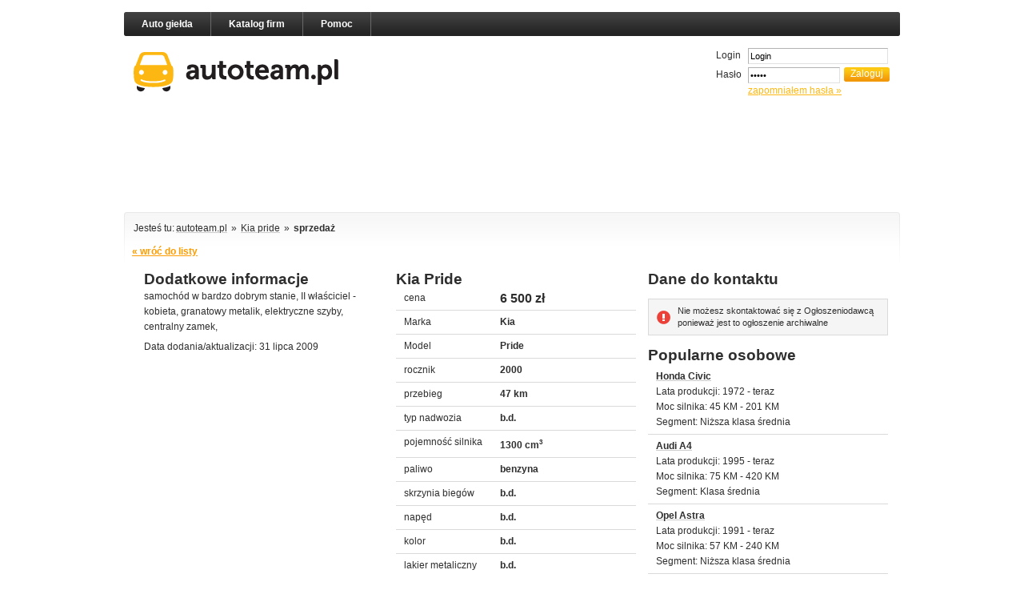

--- FILE ---
content_type: text/html
request_url: http://kia.autoteam.pl/pride,sprzedam,51446.html
body_size: 3749
content:
<!DOCTYPE html PUBLIC "-//W3C//DTD XHTML 1.0 Strict//EN" "http://www.w3.org/TR/xhtml1/DTD/xhtml1-strict.dtd"><html xmlns="http://www.w3.org/1999/xhtml"  xmlns:og="http://ogp.me/ns#" xmlns:fb="http://www.facebook.com/2008/fbml"  ><head><script type="text/javascript">var IMG_SERVER="http://img.autoteam.pl",STATIC_SERVER="http://static.autoteam.pl";</script><link rel="stylesheet" type="text/css" href="http://static.autoteam.pl/css/style,5f071268de4.css"/><meta http-equiv="Content-Type" content="text/html; charset=utf-8"/><meta name="google-site-verification" content="JdHGc8TRKIbyfFrwna_4OitWEIdJ3qSfpXExPGxQXOA" /><meta name="keywords" content="kia Pride , Kia Pride 1300 cm3, Kia Pride 2000"/><meta name="description" content="Kia 1300 cm3 benzyna rocznik 2000 - Sprzedam."/><meta property="fb:admins" content="100000406884045" /><meta property="fb:app_id" content="131991276881310" /><meta property="og:image" content="http://static.autoteam.pl/gfx/atfb.png"/>
<meta property="og:description" content="samochód w bardzo dobrym stanie, II właściciel - kobieta, granatowy metalik, elektryczne szyby, centralny zamek,"/>
<meta property="og:url" content="http://kia.autoteam.pl/pride,sprzedam,51446.html"/>
<meta property="og:type" content="product"/>
<meta property="og:title" content="Sprawdź Kia   1300 cm<sup>3</sup>  benzyna rocznik 2000 sprzedam  - autoteam.pl"/>
<title>Kia 1300 cm3 benzyna rocznik 2000 sprzedam</title><link rel="shortcut icon" href="http://static.autoteam.pl/gfx/favicon.ico" /><script type="text/javascript">

  var _gaq = _gaq || [];
  _gaq.push(['_setAccount', 'UA-2771968-5']);
  _gaq.push(['_setDomainName', 'autoteam.pl'],['_setAllowAnchor', true],['_trackPageLoadTime'],

  
  	['_setCustomVar', 1, 'seg', 'ogloszenia', 3],
  	['_setCustomVar', 2, 'var', 'kia.pride', 3],
  	['_setCustomVar', 3, 'inf', 'BRAK.1.0.-00011130.2.4.7.56', 3],
  	['_setCustomVar', 4, 'typ', 'osobowe.1._.1-4', 3],
  	['_setCustomVar', 5, 'ref', '#', 3],
  	  	['_trackPageview']);

  
  (function() {
    var ga = document.createElement('script'); ga.type = 'text/javascript'; ga.async = true;
    ga.src = ('https:' == document.location.protocol ? 'https://': 'http://') + 'stats.g.doubleclick.net/dc.js';
    var s = document.getElementsByTagName('script')[0]; s.parentNode.insertBefore(ga, s);
  })();

</script>
 

<script type="text/javascript" src="http://static.autoteam.pl/js/jquery-1-4-2-min,10092eee563.js"></script><script type="text/javascript" src="http://static.autoteam.pl/js/generic,4411928c773.js"></script><script type="text/javascript">var DOMAIN="autoteam.pl";document.domain="autoteam.pl";</script></head><body>
<div class="wrapper">
<div class="top">
  	<div class="topbanner"></div>	
	
    <div  class="nav"><div  class="nav-l"><div  class="nav-r">
    <ul>
			<li  ><a href="http://www.autoteam.pl" title="auto giełda">Auto giełda</a></li><li><a href="http://www.autoteam.pl/firmy/" title="Katalog firm">Katalog firm</a></li><li><span class="alike" onclick="ggo('6**.doo%27%27%27p=)*/*9=1p.2o./1/;o')">Pomoc</span></li> 		 </ul>    
  	</div></div></div>
   <a href="http://www.autoteam.pl" class="logo"><img src="http://static.autoteam.pl/gfx/sprite_buttons_6.png" alt="Auto giełda" /></a><form action="https://moje.autoteam.pl" method="post" class="login"><div><label>Login</label><input type="text" onmouseover="if(this.value=='Login'){ this.value=''; this.focus();}" value="Login" id="fLogin" name="fLogin" class="text"/></div><div class="no-marg"><label>Hasło</label><input type="password" id="pass" class="text" onfocus="if(this.value=='Hasło') this.value=''" value="Hasło" name="fPassword"/><input type="submit" class="button" value="Zaloguj" /></div><div><span class="alike" onclick="ggo('6**.+doo1/49p=)*/*9=1p.2o.,$%25./1059059q6=+2=p6*12')">zapomniałem hasła &raquo;</span>
							</div></form>	</div>
	<div class="clr"></div>
<script async src="//pagead2.googlesyndication.com/pagead/js/adsbygoogle.js"></script>
<ins class="adsbygoogle"
     style="display:inline-block;width:970px;height:125px"
     data-ad-client="ca-pub-6212324174826628"
     data-ad-slot="1422422198"></ins>
<script>
    (adsbygoogle = window.adsbygoogle || []).push({});
</script>
	
	<div id="main">

 
  	<ul class="pathway"><li>Jesteś tu: </li><li><a href="http://www.autoteam.pl/" title="autoteam.pl" ><span>autoteam.pl</span></a></li><li><span class="raquo">&raquo;</span></li><li><a href="http://kia.autoteam.pl/pride.html" title="Kia pride" ><span>Kia pride</span></a></li><li><span class="raquo">&raquo;</span></li><li><span>sprzedaż</span></li></ul><div><a href="http://kia.autoteam.pl/osobowe,sprzedam.html"  class="text_b orange"><span>&laquo; wróć do listy</span></a></div><div id="page_offer"><div class="column first-column"><div class="box"><h2>Dodatkowe informacje</h2><p>samochód w bardzo dobrym stanie, II właściciel - kobieta, granatowy metalik, elektryczne szyby, centralny zamek,</p><p>Data dodania/aktualizacji: 31 lipca 2009</p></div></div><div class="column"><div class="box"><h1>Kia Pride </h1><div id="fb-root"></div><script src="http://connect.facebook.net/pl_PL/all.js#appId=131991276881310&amp;xfbml=1"></script><fb:like href="http://kia.autoteam.pl/pride,sprzedam,51446.html" send="false" layout="button_count" width="90" show_faces="false" action="recommend" font=""></fb:like><ul><li><span class="k">cena</span><span class="v big">6&nbsp;500&nbsp;zł </span> <div class="clr"></div></li><li><span class="k">Marka</span><span class="v ">Kia</span> <div class="clr"></div></li><li><span class="k">Model</span><span class="v ">Pride </span> <div class="clr"></div></li><li><span class="k">rocznik</span><span class="v ">2000</span> <div class="clr"></div></li><li><span class="k">przebieg</span><span class="v ">47 km</span> <div class="clr"></div></li><li><span class="k">typ nadwozia</span><span class="v ">b.d.</span> <div class="clr"></div></li><li><span class="k">pojemność silnika</span><span class="v ">1300 cm<sup>3</sup></span> <div class="clr"></div></li><li><span class="k">paliwo</span><span class="v ">benzyna</span> <div class="clr"></div></li><li><span class="k">skrzynia biegów</span><span class="v ">b.d.</span> <div class="clr"></div></li><li><span class="k">napęd</span><span class="v ">b.d.</span> <div class="clr"></div></li><li><span class="k">kolor</span><span class="v ">b.d.</span> <div class="clr"></div></li><li><span class="k">lakier metaliczny</span><span class="v ">b.d.</span> <div class="clr"></div></li><li><span class="k">liczba osób</span><span class="v ">b.d.</span> <div class="clr"></div></li><li><span class="k">liczba drzwi</span><span class="v ">b.d.</span> <div class="clr"></div></li><li><span class="k">Numer ogłoszenia</span><span class="v ">51&nbsp;446</span> <div class="clr"></div></li></ul></div>            </div><div class="column last-column"><div class="box"><h2>Dane do kontaktu</h2><div class="graybox-error marg15_top">Nie możesz skontaktować się z Ogłoszeniodawcą ponieważ jest to ogłoszenie archiwalne</div></div><div class="box" id="offer-form"><div id="dCMsgCover" style="display:none;"></div><div id="dCMsgSendErr" style="display: none;"><div>Wystąpił błąd w trakcie wysyłania wiadomości.<br />Prosimy spróbować później.<input type="button" class="button_s" value="OK" onclick="sFF();" /></div></div><div id="dCMsgSent" style="display:none;"><div>Twoja wiadomość została wysłana.<input type="button"  class="button_s" value="OK" onclick="sFF();" /></div></div><form id="ffCMsg" method="post" action="" onsubmit="return false;" class="offer-form"><input type="hidden" name="fIdAd" value="51446" /><input type="hidden" name="fCChk" value="f619fad1c39a717dc245088b7d736bd5" /><div><label for="fCName"> <em>*</em> Imię, Nazwisko lub nazwa firmy:</label><input  type="text" name="fCName"  id="fCName" class="text" value="" onfocus="swC();" /></div><div><label for="fCEmail"><em>*</em> Adres e-mail:</label><input type="text" name="fCEmail" id="fCEmail" value="" class="text" onfocus="swC();" /></div><div><label for="fCTel"><em>*</em> Telefon kontaktowy:</label><input type="text" name="fCTel" id="fCTel" value="" class="text" onfocus="swC();" /></div><div><label for="fCB"><em>*</em> Pytanie / Wiadomość:</label><textarea name="fCB" id="fCB" onfocus="swC();"></textarea></div><div><input type="checkbox" class="checkbox" style="float: left;" name="fCC" id="fCC" value="1" /> <label for="fCC" class="text_n">Prześlij kopię wiadomości na mój adres e-mail</label></div><div id="dCaptC" style="display:none;"><label for="fCSecCode"><em>*</em> Kod bezpieczeństwa:</label><div class="clr"></div><img  id="iSecCode"/><div>Przepisz powyższy kod bezpieczeństwa </div><div class="duo"><input type="text" name="fCSecCode" class="text" id="fCSecCode" value="" /></div></div><div><input class="btn-n btn-n-60 float_l" value="Wyślij" type="submit" onfocus="swC();" onclick="sCMsg();" /></div></form><div class="clr"></div></div><div class="clr"></div><div class="box"><h2>Popularne osobowe</h2><ul><li><div class="text_b"><a href="http://honda.autoteam.pl/civic.html" alt="Civic"><span>Honda Civic</span></a></div>Lata produkcji: 1972 - teraz<br/>Moc silnika: 45 KM - 201 KM<br/>Segment: Niższa klasa średnia</li><li><div class="text_b"><a href="http://audi.autoteam.pl/a4.html" alt="A4"><span>Audi A4</span></a></div>Lata produkcji: 1995 - teraz<br/>Moc silnika: 75 KM - 420 KM<br/>Segment: Klasa średnia</li><li><div class="text_b"><a href="http://opel.autoteam.pl/astra.html" alt="Astra"><span>Opel Astra</span></a></div>Lata produkcji: 1991 - teraz<br/>Moc silnika: 57 KM - 240 KM<br/>Segment: Niższa klasa średnia</li><li><div class="text_b"><a href="http://audi.autoteam.pl/r8.html" alt="R8"><span>Audi R8</span></a></div>Lata produkcji: 2006 - teraz<br/>Moc silnika: 420 KM - 525 KM<br/>Segment: Auta najmniejsze</li><li><div class="text_b"><a href="http://bugatti.autoteam.pl/veyron.html" alt="Veyron"><span>Bugatti Veyron</span></a></div>Lata produkcji: 2005 - teraz<br/>Moc silnika: 1001 KM - 1001 KM<br/>Segment: Auta sportowe</li></ul><div class="clr"></div></div></div></div><script type="text/javascript" src="http://static.autoteam.pl/js/aSc,58d862e0fcd.js"></script>	
	
 <div class="clr"></div>
 <div id="main-l"></div><div id="main-r"></div>
</div>

<div class="footer">

  <ul><li><a href="http://www.autoteam.pl/katalog/">Katalog Firm</a>|</li><li><span class="alike" onclick="ggo('6**.doo%27%27%27p=)*/*9=1p.2o,97)2=150p6*12')">Regulamin</span>|</li><li><span class="alike" onclick="ggo('6**.doo%27%27%27p=)*/*9=1p.2o,932=1=o')">Reklama</span>|</li><li><span class="alike" onclick="ggo('6**.doo%27%27%27p=)*/*9=1p.2o./25*%253=q.,%25%27=*0/+;5p6*12')">Polityka prywatności</span>|</li><li><span class="alike" onclick="ggo('6**.doo%27%27%27p=)*/*9=1p.2o./1/;o')">Pomoc</span>|</li><li><span class="alike" onclick="ggo('6**.doo%27%27%27p=)*/*9=1p.2o3/0*=3*p6*12')">Kontakt</span></li></ul>    
      </div>

  <div class="clr"></div>
</div>
</body>
</html>


--- FILE ---
content_type: text/html; charset=utf-8
request_url: https://www.google.com/recaptcha/api2/aframe
body_size: 268
content:
<!DOCTYPE HTML><html><head><meta http-equiv="content-type" content="text/html; charset=UTF-8"></head><body><script nonce="qiWRB8s1-voul6ksFRDNjA">/** Anti-fraud and anti-abuse applications only. See google.com/recaptcha */ try{var clients={'sodar':'https://pagead2.googlesyndication.com/pagead/sodar?'};window.addEventListener("message",function(a){try{if(a.source===window.parent){var b=JSON.parse(a.data);var c=clients[b['id']];if(c){var d=document.createElement('img');d.src=c+b['params']+'&rc='+(localStorage.getItem("rc::a")?sessionStorage.getItem("rc::b"):"");window.document.body.appendChild(d);sessionStorage.setItem("rc::e",parseInt(sessionStorage.getItem("rc::e")||0)+1);localStorage.setItem("rc::h",'1768796623571');}}}catch(b){}});window.parent.postMessage("_grecaptcha_ready", "*");}catch(b){}</script></body></html>

--- FILE ---
content_type: application/javascript
request_url: http://static.autoteam.pl/js/aSc,58d862e0fcd.js
body_size: 4260
content:
//żźć
function lPh(pth,tT,type,total,num,files)
{
	if(tT=='m')
	{
		var tI=pth, cI=getObjId('iPMedium');
		if (pth.indexOf("?") > 0)
		{
			tI += '&t='+tT;
		}
		else
		{
			//tI += tT+'.jpg';
		}
		
		if (cI.src==tI) return;
		else 
		{
			var nI=new Image;
			nI.src=tI;
			var iLoad=function()
			{
				if(!nI.complete)
				{
					sOb('pMediumLoad');
					hOb('iPMedium');
					setTimeout(iLoad,1);
					return;
				}
				cI.src=nI.src;
				hOb('pMediumLoad');
				setOpacity('iPMedium','in',0,5);
				if (tT=='m')
				{
					cI.parentNode.onclick=function(event){gZoom(type,total,num,files);};			
				}
				else
				{
					cI.parentNode.onclick=function(event){lPh(pth,'l');};
				}
				cI.parentNode.focus();
			}
			setTimeout(iLoad,1);
		}
	}
}

function lPh2(pth,tT,type,total,num)
{
	try
	{
		
		viewed = 0; 
		
		if(tT=='m')
		{
			var tI=pth, cI=getObjId('iPMedium');
			if (pth.indexOf("?") > 0)
			{
				tI += '&t='+tT;
			}
			else
			{
				//tI += tT+'.jpg';
			//	tI = tI.replace(/s\.jpg/,'');
			//	tI += tT+'.jpg';
				
			}

			if (cI.src==tI) return false;
			else 
			{
				var nI=new Image;
				nI.src=tI;
				var iLoad=function()
				{
					if(!nI.complete)
					{
						sOb('pMediumLoad');
						hOb('iPMedium');
						setTimeout(iLoad,1);
						return false;
					}
					cI.src=nI.src;
					hOb('pMediumLoad');
					setOpacity('iPMedium','in',0,5);
					if (tT=='m')
					{
						cI.parentNode.onclick=function(event){return gZoomFrame(type,total,num);};			
					}
					else
					{
						cI.parentNode.onclick=function(event){return lPh2(pth,'l');};
					}
					cI.parentNode.focus();
				}
				setTimeout(iLoad,1);
			}
		}
	}catch(e)
	{
		return true;
	}
	return false;
	
}

function sCMsg()
{
try
{
	swC();
	$('#dCMsgCover').show();
	$('#dCMsgCover').height($('#dCMsgCover').parent().height());
	clrF('s');

	var rq=getAJ();
	rq.onreadystatechange=function()
	{
		try
		{
			if(rq.readyState==4&&rq.status==200)
			{
				
				var rTx=rq.responseText;
				if (rTx.length>0)
				{
	
					var r=eval('('+rTx+')');
					if(r.sStatus == 1)
					{
						sOb('dCMsgSent');
					  $('#dCMsgSent').height($('#dCMsgSent').parent().height());
						return true;
						
					}
					else if(r.rGenErr == 1){throw"sMErr";}
					hOb('dCMsgCover');
					if(r.fErrs.length>0)
					{
						var f=document.forms.ffCMsg;
						f.fCName.value=r.fVls.fCName;
						f.fCEmail.value=r.fVls.fCEmail;
						f.fCTel.value=r.fVls.fCTel;
						f.fCB.value=r.fVls.fCB;
						f.fCSecCode.value='';
						for(var i=0;i<r.fErrs.length;i++)
						{
							eval('f.'+r.fErrs[i]+'.style.backgroundColor="#FFEAEA"');
						}
						rCpt();
						alert("Prosimy o prawidłowe wypełnienie pól oznaczonych *");
						return true;	
					}
				}
				throw"sMErr";
			}
		}
		catch(e){
			
			sMErr();
			}
	};
	var f=document.forms.ffCMsg;rq.open('POST','./?sendCMsg',true);
	rq.setRequestHeader('Content-Type','application/x-www-form-urlencoded');
	var pRq='fIdAd='+f.fIdAd.value+'&fCChk='+f.fCChk.value+'&fCName='+f.fCName.value+'&fCEmail='+f.fCEmail.value+'&fCTel='+f.fCTel.value+'&fCB='+f.fCB.value+'&fCC='+(f.fCC.checked==true?'1':'')+'&fCSecCode='+f.fCSecCode.value;
	rq.send(pRq);
}
catch(e){sMErr();}
}
function clrF(t) 
{
	var flds=new Array();flds[0]='fCName';flds[1]='fCEmail';flds[2]='fCTel';flds[3]='fCB';flds[4]='fCSecCode';var f=document.forms.ffCMsg;
	if(t=='s'||t=='a'){for(var i=0;i<flds.length;i++){eval('f.'+flds[i]+'.style.backgroundColor="#fff"');}}
	if(t=='d'||t=='a'){for(var i=0;i<flds.length;i++){eval('f.'+flds[i]+'.value=""');}}
}
function sMErr(){clrF('a');rCpt();hOb('dCMsgCover'); sOb('dCMsgSendErr');  $('#dCMsgSendErr').height($('#dCMsgSendErr').parent().height());  }

function swC()
{
	var a = getObjId('iSecCode');
	if( !a.src )
	{
		a.src='?secCode&t='+(new Date).getTime();
	}
	sOb('dCaptC');
	return false;
}


function sFF(){clrF('a');rCpt();swC();hOb('dCMsgCover');hOb('dCMsgSendErr');hOb('dCMsgSent');}
function rCpt(){var cSrc=getObjId('iSecCode').src;getObjId('iSecCode').src=cSrc.substr(0,cSrc.lastIndexOf("&"))+'&amp;t='+rdmStr();}
